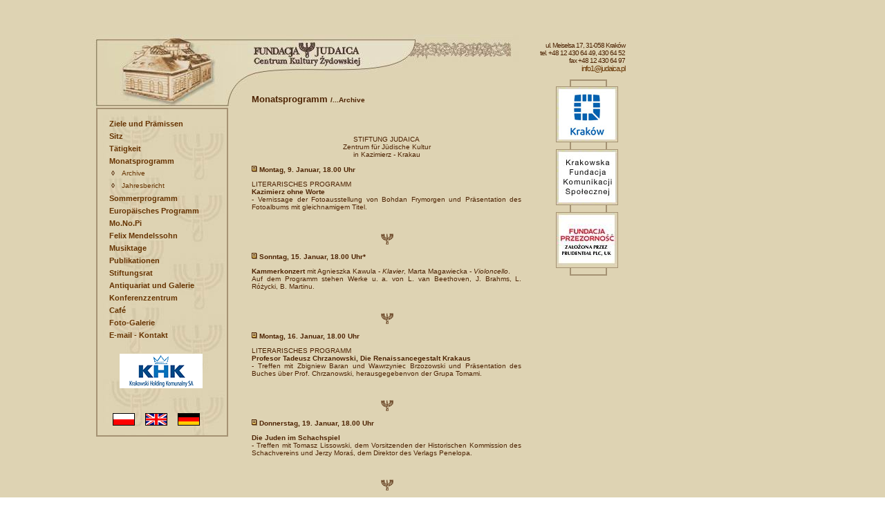

--- FILE ---
content_type: text/html
request_url: http://judaica.pl/index1.php?zmien_jezyk=DE&podstrona=pm&podmenu=arch&month=01&year=2012
body_size: 3121
content:
 

<!DOCTYPE HTML PUBLIC "-//W3C//DTD HTML 4.01 Transitional//EN" "http://www.w3.org/TR/html4/loose.dtd">
<html> 
<head>
<meta http-equiv="Content-Type" content="text/html; charset=iso-8859-2">
<title>Centrum Kultury Żydowskiej</title>
<link href="start.css" rel="stylesheet" type="text/css">
<SCRIPT language="JavaScript">

function OpenPopup(url, target, width, height, scrol) {
var Win = window.open(url,target,'width=' + width + ',height=' + height + ',resizable=0,status=no,scrollbars=' + scrol + ',menubar=no' );
}

function baner(szer, wys) {
  window.open('baner/baner.php?lng=de&year=2012&month=01','baner','width=' + szer + ', height=' + wys + ', scrollbars=no' );
}

function baner_mendel() {
  window.open('baner/bajitchadasz_2019/baner_bajitchadasz_2019.php?lng=DE','baner','width=570, height=670, scrollbars=no' );
}

function MM_openBrWindow(theURL,winName,features) { 
  window.open(theURL,winName,features);
}


</SCRIPT>
</head>

<body>

<div id="content">
<a name="gora">
		<div id="gornabelka">
					<div id="kontakt">
							ul. Meiselsa 17, 31-058 Kraków <br>
							tel. +48 12 430 64 49, 430 64 52 <br>
							fax +48 12 430 64 97 <br>
							<a class="menu" href="mailto:info1@judaica.pl">info1@judaica.pl </a><br>
								<div id="prawabelka"  ><div style="height:300px;width:1px;position:absolute;margin-left:15px;" ><div id="rameczka" ></div><div style="position:absolute;"><div id="r1"><img src="temp/3_pic_mies.jpg" border=0 ></div><div id="r2"><img src="temp/4_pic_mies.jpg" border=0 ></div><div id="r3"><img src="temp/2_pic_mies.jpg" border=0 ></div></div></div></div>		
					</div>
					
					<div id="temat">
						 Monatsprogramm <font size=1>/...Archive </font>					</div>
		</div>

		<div id="srodek">
		
					<div id="menulewe">
							<div id="lewe_linki"> 
												<div><a class="menu" href='index1.php?zmien_jezyk=DE&podstrona=cele_zalozenia'>Ziele und Prämissen</a></div><div> <a class="menu" href='index1.php?zmien_jezyk=DE&podstrona=siedziba1'>Sitz</a></div><div> <a class="menu" href='index1.php?zmien_jezyk=DE&podstrona=dzialalnosc'>Tätigkeit</div><div> <a class="menu" href='index1.php?zmien_jezyk=DE&podstrona=pm'>Monatsprogramm<div >
																<font size=1 color="#4d2303">&nbsp;&loz;</font><a class="cos"  href='index1.php?zmien_jezyk=DE&podstrona=pm&podmenu=arch'>Archive</a><br>
																<font size=1 color="#4d2303">&nbsp;&loz;</font><a class="cos"  href='index1.php?zmien_jezyk=DE&podstrona=pm&podmenu=spro'>Jahresbericht</a>
																</div></div><div> <a class="menu" href='index1.php?zmien_jezyk=DE&podstrona=program_letni'>Sommerprogramm</div><div> <a class="menu" href='index1.php?zmien_jezyk=DE&podstrona=monopi'>Europäisches Programm Mo.No.Pi</div><div> <a class="menu" href='index1.php?zmien_jezyk=DE&podstrona=mendelssohn'>Felix Mendelssohn Musiktage</div><div> <a class="menu" href='index1.php?zmien_jezyk=DE&podstrona=publikacje'>Publikationen</div><div> <a class="menu" href='index1.php?zmien_jezyk=DE&podstrona=rada'>Stiftungsrat</div><div> <a class="menu" href='index1.php?zmien_jezyk=DE&podstrona=antykwariat'>Antiquariat und Galerie</div><div> <a class="menu" href='index1.php?zmien_jezyk=DE&podstrona=ck'>Konferenzzentrum</div><div> <a class="menu" href='index1.php?zmien_jezyk=DE&podstrona=kawiarnia'>Café</div><div> <a class="menu" href='index1.php?zmien_jezyk=DE&podstrona=galeria&podmenu=galeria_bajit_chadasz&year=2007'>Foto-Galerie</div><div> <a class="menu" href='mailto:info1@judaica.pl'>E-mail - Kontakt</a></div>											<br><center>
											<img src="temp/logoKHK.png" border=0>											</center><br><br>
							<div id="jezyki">
												<a href='index1.php?zmien_jezyk=PL&podstrona=pm&podmenu=arch&id='><img src="temp/polishflag.gif" border=0></a>&nbsp;&nbsp;&nbsp;&nbsp;&nbsp;<a href='index1.php?zmien_jezyk=EN&podstrona=pm&podmenu=arch&id='><img src="temp/englishflag.gif" border=0></a>&nbsp;&nbsp;&nbsp;&nbsp;&nbsp;<a href='index1.php?zmien_jezyk=DE&podstrona=pm&podmenu=arch&id='><img src="temp/deutschflag.gif" border=0></a>							</div>
							</div>
					</div>
	
				<div id="main">
						<div id='tekst'><center>STIFTUNG JUDAICA<br>
		Zentrum für Jüdische Kultur<br>
		in Kazimierz - Krakau<Br><br></center><center></center>		<div class="h1"><img src="images/item.gif" border="0" height="9" width="8"><b> Montag, 9. Januar, 18.00 Uhr</b></div>
				<div ><p>LITERARISCHES PROGRAMM<br/>
<b>Kazimierz ohne Worte</b><br/>
- Vernissage der Fotoausstellung von Bohdan Frymorgen
und Präsentation des Fotoalbums mit gleichnamigem Titel.</p></div>
								<br><br>
 <div class=separator></div>
 <br>
				<div class="h1"><img src="images/item.gif" border="0" height="9" width="8"><b> Sonntag, 15. Januar, 18.00 Uhr*</b></div>
				<div ><p><b>Kammerkonzert</b> mit Agnieszka Kawula - <i>Klavier</i>, Marta Magawiecka - <i>Violoncello</i>.<br/>
Auf dem Programm stehen Werke u. a. von L. van Beethoven, J. Brahms, L. Różycki, B. Martinu.</p></div>
								<br><br>
 <div class=separator></div>
 <br>
				<div class="h1"><img src="images/item.gif" border="0" height="9" width="8"><b> Montag, 16. Januar, 18.00 Uhr</b></div>
				<div ><p>LITERARISCHES PROGRAMM<br/>
<b>Profesor Tadeusz Chrzanowski, Die Renaissancegestalt Krakaus</b><br/>
- Treffen mit Zbigniew Baran und Wawrzyniec Brzozowski und Präsentation des Buches über Prof. Chrzanowski, herausgegebenvon der Grupa Tomami.</p>
</div>
								<br><br>
 <div class=separator></div>
 <br>
				<div class="h1"><img src="images/item.gif" border="0" height="9" width="8"><b> Donnerstag, 19. Januar, 18.00 Uhr</b></div>
				<div ><p><b>Die Juden im Schachspiel</b><br/>
- Treffen mit Tomasz Lissowski, dem Vorsitzenden der Historischen Kommission des Schachvereins und Jerzy Moraś, dem Direktor des Verlags Penelopa.</p></div>
								<br><br>
 <div class=separator></div>
 <br>
				<div class="h1"><img src="images/item.gif" border="0" height="9" width="8"><b> Montag, 23.Januar, 18.00 Uhr</b></div>
				<div ><p>67. JAHRESTAG DER BEFREIUNG DES KL AUSCHWITZ-BIRKENAU<br/>
<b>Die Frauen von Block 10, Medizinische Versuche in Auschwitz</b><br/>
- Treffen mit Dr. Hans-Joachim Lang und Präsentation seines Buches, herausgegeben vom Verlag Hoffmann und Campe 2011. Die Veranstaltung wird in Zusammenarbeit mit dem Generalkonsulat der Bundesrepublik Deutschland in Krakau durchgeführt, mit Simultandolmetscher.</p></div>
								<br><br>
 <div class=separator></div>
 <br>
				<div class="h1"><img src="images/item.gif" border="0" height="9" width="8"><b> Dienstag, 24. Januar, 18.00 Uhr</b></div>
				<div ><p>67. JAHRESTAG DER BEFREIUNG DES  KL AUSCHWITZ-BIRKENAU<br/>
<b>Der Fotograf vom KL Auschwitz, die Geschichte des Wilhelm Brasse</b><br/>
- Treffen mit Masza Potocka vom MOCAK-Museum und Leszek Szuster vom IJBS in Oświęcim sowie Präsentation des Buches und des Films mit gleichnamigem Titel, herausgegeben von MOCAK-Museum</p></div>
								<br><br>
 <div class=separator></div>
 <br>
				<div class="h1"><img src="images/item.gif" border="0" height="9" width="8"><b> Donnerstag, 26. Januar, 18.00 Uhr</b></div>
				<div ><p>67. JAHRESTAG DER BEFREIUNG DES KL AUSCHWITZ-BIRKENAU<br/>
<b>Vernissage der Malereiausstellung von Käthe Loewenthal (1878-1942)</b>, veranstaltet zusammen mit dem Verein Lebenswerk Käthe Loewenthal e.V. und Prof. Wolf Ritscher aus Deutschland.</p></div>
								<br><br>
 <div class=separator></div>
 <br>
				<div class="h1"><img src="images/item.gif" border="0" height="9" width="8"><b> Freitag, 27. Januar, 18.00 Uhr</b></div>
				<div ><p>67. JAHRESTAG DER BEFREIUNG DES KL AUSCHWITZ-BIRKENAU<br/>
<b>Gedichte von Nelly Sachs und Paul Celan.</b><br/>
Es liest Ryszard Krynicki.</p></div>
								<br><br>
 <div class=separator></div>
 <br>
				<div class="h1"><img src="images/item.gif" border="0" height="9" width="8"><b> Montag, 30. Januar, 18.00 Uhr</b></div>
				<div ><p>LITERARISCHES PROGRAMM<br/>
<b>Geschichte des Kinos: das klassische Kino, Band II</b><br/>
- Treffen mit Tadeusz Lubelski und Präsentation des Buches mit gleichnamigem Titel, Redaktion T. Lubelski, I Sowińska und
R. Syska, herausgegeben vom Verlag Universitas.</p></div>
								<br><br>
 <div class=separator></div>
 <br>
				<div class="h1"><img src="images/item.gif" border="0" height="9" width="8"><b> Dienstag, 31. Januar, 18.00 Uhr</b></div>
				<div ><p>67. JAHRESTAG DER BEFREIUNG DES KL AUSCHWITZ-BIRKENAU<br/>
<b>Drei Zeugnisse das KL Auschwitz betreffend - <i>(Halina Birenbaum, Zofia Posmysz, Mariam Turski)</i></b><br/>
- Treffen mit Leszek Szuster, dem Direktor des Internationalen Begegnungshauses der Jugend in Oświęcim und Präsentation der Publikation mit gleichnamigem Titel, herausgegeben vom IJBS.</p></div>
								<br><br>
 <div class=separator></div>
 <br>
		</center><br><br><div align="right"><a href="javascript:history.back()">powrót</A></div> <br><Br><br><br><br><center>STIFTUNG JUDAICA<br>
		Zentrum für Jüdische Kultur<br>
	in Kazimierz - Krakau<Br>
	ul. Meiselsa 17, 31-058 Kraków<br><br>
	tel. (12) 430 64 49, 430 64 52<br>
	fax (12)430 64 97<Br>
	



</div>  				</div>		
	
	
		</div>


				
		<div id="dolnabelka">
					<img src="images/rozetka1.jpg" border=0>
					Copyright &copy <b>Stigtung Judaica</b> Zentrum für Jüdische Kultur 2002-2007<br />Alle Rechte vorbehalten<br />Powered by: <a href="http://www.firlet.com">firlet.com</a><br />Monatliches update: <a href="http://www.multimedia-partner.com.pl" name="Werbung, Druck, Webseiten, OĹwiÄcim-Auschwitz">Multimedia Partner Sp. z o.o.</a>  		</div>


</div>

</body>
</html>


--- FILE ---
content_type: text/css
request_url: http://judaica.pl/start.css
body_size: 3665
content:
/* CSS Document */
body {
	background-image: url(images/paint.jpg);
	background-repeat: repeat;
}
#content {
	margin-right: 10%;
	margin-left: 10%;
	width: 790px;
	margin-top: 50px;
	text-align: left;
	background-image: url(images/paint.jpg);
}
.opis {
	font-family: Verdana, Arial, Helvetica, sans-serif;
	font-size: 10px;
	text-align: justify;
	font-weight: bold;
}
#gornabelka {
	margin-top: 0px;
	width: 790px;
	max-height: 106px;
	height: 106px;
	text-align: left;
	background-image: url(images/cala_gora.jpg);
}
#kontakt {
	font-family: Verdana, Arial, Helvetica, sans-serif;
	font-size: 10px;
	margin-top: 10px;
	margin-left: 610px;
	text-align: right;
	letter-spacing: -1px;
	position: absolute;
	width: 160px;
}
#temat {
	color: #4d2303;
	margin-top: 86px;
	margin-left: 230px;
	width: 400px;
	height: 10px;
	font-size: 13px;
	text-align: left;
	position: absolute;
	font-family: Verdana, Arial, Helvetica, sans-serif;
	font-style: normal;
	font-weight: bold;
	text-decoration: none;
}
#srodek {
	width: 790px;
	margin-top: 0px;
	padding-left: 5px;
	float: left;
}
#tekst {
	border: 0px solid #a59273;
	margin-left: 0px;
	padding-left: 0px;
	padding-right: 10px;
	padding-top: 40px;
	padding-bottom: 10px;
	width: 390px;
}/* zmienic na padding-top: 40px */
#gal {
	width: 470px;
	border: 0px solid #a59273;
	margin-left: 0px;
	padding-left: 0px;
	padding-right: 10px;
	padding-top: 10px;
	padding-bottom: 10px;
}
#main {
	font-family: Verdana, Arial, Helvetica, sans-serif;
	font-size: 10px;
	text-align: justify;
	margin-left: 225px;
	width: 420px;
	color: #4d2303;
}
.cos{
	font-family: Verdana, Arial, Helvetica, sans-serif;
	font-size: 10px;
	padding-left: 10px;
	font-weight: normal;
	color: #663300;
}
.cos:hover{
	color: #990000;
}
#menulewe {
	width: 187px;
	float: left;
	background-image: url(images/menu_lewe_menuu_calosc.jpg);
	border: 2px solid #a59273;
}
#lewe_linki {
	width: 150px;
	margin-top: 10px;
	font-size: 12px;
	margin-left: 15px;
	text-align: left;
	padding: 2px;
	font-family: Verdana, Arial, Helvetica, sans-serif;
	font-weight: bold;
	line-height: 18px;
}
#jezyki{
	height: 20px;
	margin-left: 5px;
	margin-bottom: 10px;
}
p {
	font-family: Verdana, Arial, Helvetica, sans-serif;
	font-size: 10px;
	text-align: justify;
	text-decoration: none;
}
.H1 {
	padding-left: 10px;
	font-size: 11px;
	font-weight: bold;
	font-family: Verdana, Arial, Helvetica, sans-serif;
}
a {
	font-family: Verdana, Arial, Helvetica, sans-serif;
	font-size: 10px;
	color: #4d2303;
	font-style: normal;
	text-decoration: none;
}
a.menu {
	width: 90%;
	color: #663300;
	text-decoration: none;
	font-size: 11px;
}
a.menu:hover {
	color: #990000;
	font-weight: bold;
}
#dolnabelka{
	font-family: Verdana, Arial, Helvetica, sans-serif;
	font-size: 10px;
	margin-top: 10px;
	width: 790px;
	height: 68px;
	text-align: center;
	background-image: url(images/paint.jpg);
	background-repeat: repeat;
	color: #4d2303;
}
#prawabelka {
	width: 110px;
	height: 300px;
	margin-left: 45px;
	margin-top: 10px;
	text-align: left;
}
#rameczka{
	border: 2px solid #a59273;
	height: 280px;
	width: 50px;
	position: absolute;
	margin-left: 20px;
}
#r1, #r2, #r3, #r4 {
	border: 1px solid #a59273;
	height: 79px;
	width: 88px;
	margin-top: 10px;
	background-image: url(images/paint.jpg);
	background-repeat: repeat;
}
.martwy {
	width: 155px;
	border: double 1px #000000;
	padding: 2px;
	text-align: center;
}
.martwy2 {
	width: 130px;
	border: double 1px #000000;
	padding: 2px;
	text-align: center;
}
.obchody {
	color: #CB630D;
}
.separator {
	margin-left: 185px;
	width: 20px;
	height: 18px;
	background-image: url(images/separator.gif);
	background-repeat: no-repeat;
}
